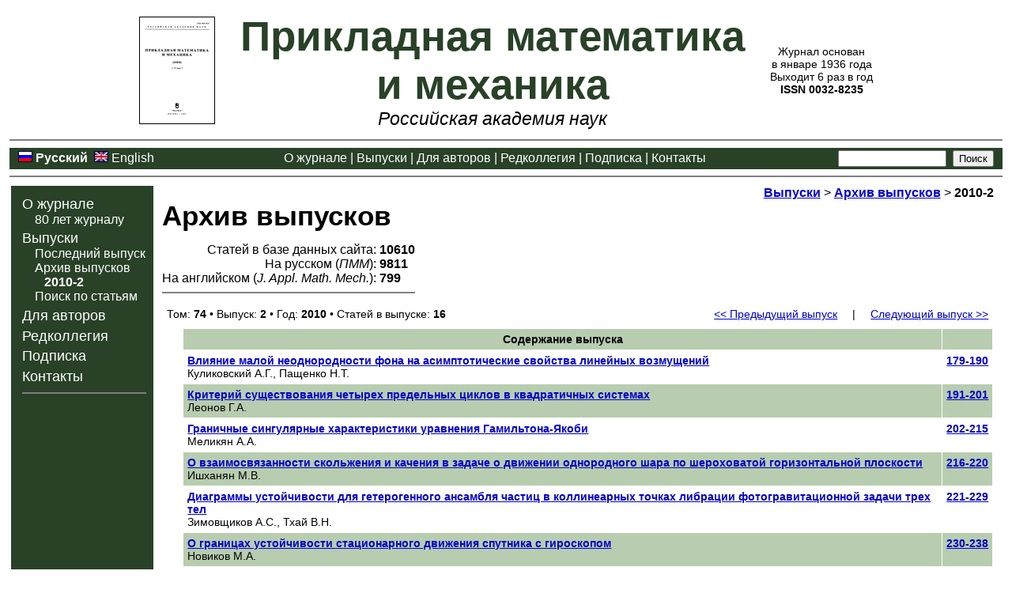

--- FILE ---
content_type: text/html; charset=cp1251
request_url: https://pmm.ipmnet.ru/ru/Issues/2010/2
body_size: 4006
content:
<!--ALEVstart name="header_ru.html" -->
<!DOCTYPE HTML PUBLIC "-//W3C//DTD HTML 4.01 Transitional//EN" "http://www.w3.org/TR/html4/loose.dtd">
<html><head>
<meta http-equiv="Content-Type" content="text/html; charset=windows-1251">
<meta http-equiv="description" content="Научный журнал &quot;Прикладная математика и механика&quot;&nbsp; (ПММ). Список выпусков журнала">
<meta http-equiv="keywords" content="ПММ, научный журнал, наука, прикладная математика, механика, список выпусков, скачать, аннотации, списки литературы, электронные версии">
<title>Журнал &quot;Прикладная математика и механика&quot;&nbsp;- Архив выпусков</title>
<link href="/pmm.css" rel="stylesheet" type="text/css">
<link media="print" href="/pmm_print.css" rel="stylesheet" type="text/css">
</head>
<body><table width="100%" border="0" class="main"><tr><td><table class="toptitle" align="center"><tr><td><a href="/ru/"><img src="/img/pmm_title_ru.png" alt="Прикладная математика и механика (о журнале)" width="96" height="136" border="0"></a></td><td><span style="margin-left:2ex;">&nbsp;</span></td><td><span class="journal_color" style="font-size:300%; font-weight:800">Прикладная математика<br>и механика</span><br><i style="font-size:130%">Российская академия наук</i></td><td><span style="margin-left:2ex;">&nbsp;</span></td><td style="font-size:80%" nowrap>Журнал основан<br>
в январе 1936 года<br>
Выходит 6 раз в год<br>
<b>ISSN 0032-8235</b></td></tr></table>
<hr class="hr_color" noshade>
<table align="center" border="0" class="topmenu"><tr>
 <td style="text-align:left; white-space:nowrap"><img src="/img/flmRussia.png" alt="Русский">&nbsp;<span class="cur">Русский</span>&nbsp;
 <img src="/img/flmUK.png" alt="English">&nbsp;<a href="/en/Issues/2010/2">English</a>&nbsp;</td>
 <td><a href="/ru/">О журнале</a> |
     <a href="/ru/Issues.html">Выпуски</a> |
     <a href="/ru/ForAuthors.html">Для авторов</a> |
     <a href="/ru/Editors.html">Редколлегия</a> |
     <a href="/ru/Subscribe.html">Подписка</a> |
     <a href="/ru/Contacts.html">Контакты</a> </td>
 <td style="text-align:right; white-space:nowrap;"><form class="noprint" method=get action="https://www.google.com/search" target="_blank" style="margin: 0ex" accept-charset="UTF-8">
  <input type=hidden name=ie value="UTF-8">
  <input type=hidden name=oe value="UTF-8">
  <input type=text name=q size=15 maxlength=255 value="">&nbsp;
  <input type=hidden name="as_sitesearch" value="pmm.ipmnet.ru"><input type=submit name=btnG VALUE="Поиск"></form></td></tr></table>
<hr class="hr_color" noshade>

<table width="100%" border="0">
<tr><td class="leftmenu" rowspan="2">
<ul>
<li><a href="/ru/">О журнале</a>
<ul class="submenu">
<li><a href="/ru/2016.html">80 лет журналу</a></li>
</ul></li>
<li><a href="/ru/Issues.html">Выпуски</a>
<ul class="submenu">
<li><a href="/ru/IssuesLatest.php">Последний выпуск</a></li>
<li><a href="/ru/Issues.php">Архив выпусков</a>
<ul class="submenu2">
<li><span class="cur">2010-2</span></li>
</ul></li>
<li><a href="/ru/Search.php">Поиск по статьям</a></li>
</ul></li>
<li><a href="/ru/ForAuthors.html" title="Правила для авторов">Для авторов</a></li>
<li><a href="/ru/Editors.html">Редколлегия</a></li>
<li><a href="/ru/Subscribe.html">Подписка</a></li>
<li><a href="/ru/Contacts.html">Контакты</a></li>
</ul><hr class="hr_color2" noshade>
</td><td class="contents" width="99%"><div class="contents_d"><div align="right"><b><a href="/ru/Issues.html">Выпуски</a></b>
 &gt;&nbsp;<b><a href="/ru/Issues.php">Архив выпусков</a></b>
 &gt;&nbsp;<b>2010-2</b></div><h1 style="margin-top:0ex">Архив выпусков</h1><!--ALEVend -->
<table border="0" cellpadding="0" cellspacing="0"><tr><td class="nw" align="right">Статей в базе данных сайта:</td><td>&nbsp;</td><td class="nw"><b>10610</b></td></tr>
<tr><td class="nw" align="right">На русском (<i>ПММ</i>):</td><td>&nbsp;</td><td class="nw"><b>9811</b></td></tr>
<tr><td class="nw" align="right">На английском (<i>J. Appl. Math. Mech.</i>):</td><td>&nbsp;</td><td class="nw"><b>799</b></td></tr>
<tr><td class="nw" align="center" colspan="3"><hr class="hr_color" noshade></td></tr>
</table>
<script type="text/javascript" src="/js/checkAll.js"></script>
<table width="100%" border="0" cellspacing="1" cellpadding="5" class="sm" style="margin-left:0ex"><tr><td colspan="3"><table width="100%" border="0" cellspacing="0" cellpadding="0" style="margin-bottom:0.75ex;margin-top:0.5ex;margin-left:0ex;margin-right:0ex"><tr><td align="left" valign="bottom" style="font-size:100%" class="nw">Том: <b>74</b> &bull; Выпуск: <b>2</b> &bull; Год: <b>2010</b> &bull;  Статей в выпуске: <b>16</b></td><td align="right" valign="bottom" class="nw_noprint" style="padding-left:5ex"><a href="/ru/Issues/2010/74-1">&lt;&lt;&nbsp;Предыдущий выпуск</a> <span style="margin-left:2ex;margin-right:2ex">|</span> <a href="/ru/Issues/2010/74-3">Следующий выпуск&nbsp;&gt;&gt;</a></td></tr></table></td></tr>
<tr><th style="width:2ex; text-align:right"></th><th align="center" class="hl_nw">Содержание выпуска</th><th align="center" class="hl_nw" width="1"></th></tr>
<tr><td valign="top"></td><td align="left" valign="top" ><b><a href="/ru/Issues/2010/2/179">Влияние малой неоднородности фона на асимптотические свойства линейных возмущений</a></b><br>Куликовский&nbsp;А.Г., Пащенко&nbsp;Н.Т.</td><td align="center" valign="top" nowrap ><b><a href="/ru/Issues/2010/2/179">179-190</a></b></td></tr>
<tr><td valign="top"></td><td align="left" valign="top" class="hl"><b><a href="/ru/Issues/2010/2/191">Критерий существования четырех предельных циклов в квадратичных системах</a></b><br>Леонов&nbsp;Г.А.</td><td align="center" valign="top" nowrap class="hl"><b><a href="/ru/Issues/2010/2/191">191-201</a></b></td></tr>
<tr><td valign="top"></td><td align="left" valign="top" ><b><a href="/ru/Issues/2010/2/202">Граничные сингулярные характеристики уравнения Гамильтона-Якоби</a></b><br>Меликян&nbsp;А.А.</td><td align="center" valign="top" nowrap ><b><a href="/ru/Issues/2010/2/202">202-215</a></b></td></tr>
<tr><td valign="top"></td><td align="left" valign="top" class="hl"><b><a href="/ru/Issues/2010/2/216">О взаимосвязанности скольжения и качения в задаче о движении однородного шара по шероховатой горизонтальной плоскости</a></b><br>Ишханян&nbsp;М.В.</td><td align="center" valign="top" nowrap class="hl"><b><a href="/ru/Issues/2010/2/216">216-220</a></b></td></tr>
<tr><td valign="top"></td><td align="left" valign="top" ><b><a href="/ru/Issues/2010/2/221">Диаграммы устойчивости для гетерогенного ансамбля частиц в коллинеарных точках либрации фотогравитационной задачи трех тел</a></b><br>Зимовщиков&nbsp;А.С., Тхай&nbsp;В.Н.</td><td align="center" valign="top" nowrap ><b><a href="/ru/Issues/2010/2/221">221-229</a></b></td></tr>
<tr><td valign="top"></td><td align="left" valign="top" class="hl"><b><a href="/ru/Issues/2010/2/230">О границах устойчивости стационарного движения спутника с гироскопом</a></b><br>Новиков&nbsp;М.А.</td><td align="center" valign="top" nowrap class="hl"><b><a href="/ru/Issues/2010/2/230">230-238</a></b></td></tr>
<tr><td valign="top"></td><td align="left" valign="top" ><b><a href="/ru/Issues/2010/2/239">Об учете инфильтрации или испарения со свободной поверхности методом круговых многоугольников</a></b><br>Береславский&nbsp;Э.Н.</td><td align="center" valign="top" nowrap ><b><a href="/ru/Issues/2010/2/239">239-251</a></b></td></tr>
<tr><td valign="top"></td><td align="left" valign="top" class="hl"><b><a href="/ru/Issues/2010/2/252">Автомодельное решение плоской задачи об эволюции трещины гидроразрыва в упругой среде</a></b><br>Теодорович&nbsp;Э.В.</td><td align="center" valign="top" nowrap class="hl"><b><a href="/ru/Issues/2010/2/252">252-261</a></b></td></tr>
<tr><td valign="top"></td><td align="left" valign="top" ><b><a href="/ru/Issues/2010/2/262">Метод подобия и размерности в плоской задаче о распространении вертикальной трещины гидроразрыва в упругой среде</a></b><br>Пергамент&nbsp;А.Х., Улькин&nbsp;Д.А.</td><td align="center" valign="top" nowrap ><b><a href="/ru/Issues/2010/2/262">262-275</a></b></td></tr>
<tr><td valign="top"></td><td align="left" valign="top" class="hl"><b><a href="/ru/Issues/2010/2/276">Распространение волн в насыщенной жидкостью неоднородной пористой среде</a></b><br>Поленов&nbsp;B.C., Чигарев&nbsp;А.В.</td><td align="center" valign="top" nowrap class="hl"><b><a href="/ru/Issues/2010/2/276">276-284</a></b></td></tr>
<tr><td valign="top"></td><td align="left" valign="top" ><b><a href="/ru/Issues/2010/2/285">Гофрирование гибкого кольца в условиях внешнего гидростатического сжатия</a></b><br>Долгих&nbsp;Д.В., Киселев&nbsp;В.В.</td><td align="center" valign="top" nowrap ><b><a href="/ru/Issues/2010/2/285">285-298</a></b></td></tr>
<tr><td valign="top"></td><td align="left" valign="top" class="hl"><b><a href="/ru/Issues/2010/2/299">Алгоритм локального перебора вариантов в одной существенно нелинейной спектральной задаче</a></b><br>Михайловский&nbsp;Е.И., Тулубенская&nbsp;Е.В.</td><td align="center" valign="top" nowrap class="hl"><b><a href="/ru/Issues/2010/2/299">299-310</a></b></td></tr>
<tr><td valign="top"></td><td align="left" valign="top" ><b><a href="/ru/Issues/2010/2/311">О концевой зоне сдвиговой трещины, распространяющейся с межзвуковой скоростью</a></b><br>Линьков&nbsp;A.M.</td><td align="center" valign="top" nowrap ><b><a href="/ru/Issues/2010/2/311">311-323</a></b></td></tr>
<tr><td valign="top"></td><td align="left" valign="top" class="hl"><b><a href="/ru/Issues/2010/2/324">Равновесная дисковая трещина в неоднородной упругой среде</a></b><br>Айзикович&nbsp;С.М., Кренев&nbsp;Л.И., Соболь&nbsp;Б.В., Трубчик&nbsp;И.С.</td><td align="center" valign="top" nowrap class="hl"><b><a href="/ru/Issues/2010/2/324">324-335</a></b></td></tr>
<tr><td valign="top"></td><td align="left" valign="top" ><b><a href="/ru/Issues/2010/2/336">Волновое поле, генерируемое центром вращения, в неограниченной упругой среде с полубесконечной конической трещиной</a></b><br>Вайсфельд&nbsp;Н.Д., Попов&nbsp;Г.Я.</td><td align="center" valign="top" nowrap ><b><a href="/ru/Issues/2010/2/336">336-345</a></b></td></tr>
<tr><td valign="top"></td><td align="left" valign="top" class="hl"><b><a href="/ru/Issues/2010/2/346">О тензоре Эшелби</a></b><br>Цвелодуб&nbsp;И.Ю.</td><td align="center" valign="top" nowrap class="hl"><b><a href="/ru/Issues/2010/2/346">346-351</a></b></td></tr>
<tr><td colspan="3"><table width="100%" border="0" cellspacing="0" cellpadding="0" style="margin-bottom:0.75ex;margin-top:0.5ex;margin-left:0ex;margin-right:0ex"><tr><td align="left" valign="bottom" style="font-size:100%" class="nw">Том: <b>74</b> &bull; Выпуск: <b>2</b> &bull; Год: <b>2010</b> &bull;  Статей в выпуске: <b>16</b></td><td align="right" valign="bottom" class="nw_noprint" style="padding-left:5ex"><a href="/ru/Issues/2010/74-1">&lt;&lt;&nbsp;Предыдущий выпуск</a> <span style="margin-left:2ex;margin-right:2ex">|</span> <a href="/ru/Issues/2010/74-3">Следующий выпуск&nbsp;&gt;&gt;</a></td></tr></table></td></tr>
</table>
<!--ALEVstart name="footer_ru.html" -->
</div></td></tr>
<tr><td valign="bottom"><div class="noprint" align="right" style="margin-top:2ex; font-size:70%">
<script type="text/javascript" src="/img/orphus_ru.js"></script>
<a href="https://orphus.ru" id="orphus" target="_blank"><img alt="Система Orphus" src="/img/orphus.gif" border="0" align="right" width="121" height="21" style="margin-left:2ex"></a><b>Если Вы обнаружили опечатку или неточность на странице сайта, выделите её и нажмите <span style="font-weight:900">Ctrl+Enter</span></b>
</div></td></tr></table>
<hr class="hr_color" noshade><table class="foot" width="100%" border="0" cellpadding="0" cellspacing="0"><tr><td align="left" valign="top">
<span class="nw">
119526 Москва, пр-т Вернадского, д.&nbsp;101, корп.&nbsp;1, комн.&nbsp;245</span>
<span style="margin-left:0.5em;margin-right:0.5em">&bull;</span>
<span class="nwp">
(495)&nbsp;434-21-49</span>
<span style="margin-left:0.5em;margin-right:0.5em">&bull;</span>
<span class="nwp">
pmm@ipmnet.ru</span>
<span style="margin-left:0.5em;margin-right:0.5em">&bull;</span>
<span class="nwp">
pmmedit@ipmnet.ru</span>
<span style="margin-left:0.5em;margin-right:0.5em">&bull;</span>
<span class="nwp" style="margin-right:1em">
https://pmm.ipmnet.ru</span><br>
Учредители: Российская академия наук, Институт проблем механики им.&nbsp;А.Ю.&nbsp;Ишлинского&nbsp;РАН<br>
Свидетельство о регистрации СМИ <a rel="noopener noreferrer" href="https://rkn.gov.ru/mass-communications/reestr/media/?id=200205" target="_blank">ПИ&nbsp;&#x2116;&nbsp;ФС77-82145 от 02&nbsp;ноября 2021&nbsp;г.</a>, выдано Федеральной службой по надзору в сфере связи, информационных технологий и массовых коммуникаций
</td><td align="right" valign="top">&copy;&nbsp;ПММ<br>
<a href="/ru/webmaster.php">webmaster</a></td></tr></table>
</td></tr></table>
</body></html><!--ALEVend -->

--- FILE ---
content_type: text/javascript
request_url: https://pmm.ipmnet.ru/js/checkAll.js
body_size: 215
content:
// отметить/пометить/выделить все чекбоксы (checkbox) в группе
// Источник: http://www.tigir.com/javascript.htm
function checkAll(oForm, cbName, checked)
{
for (var i=0; i < oForm[cbName].length; i++) oForm[cbName][i].checked = checked;
}